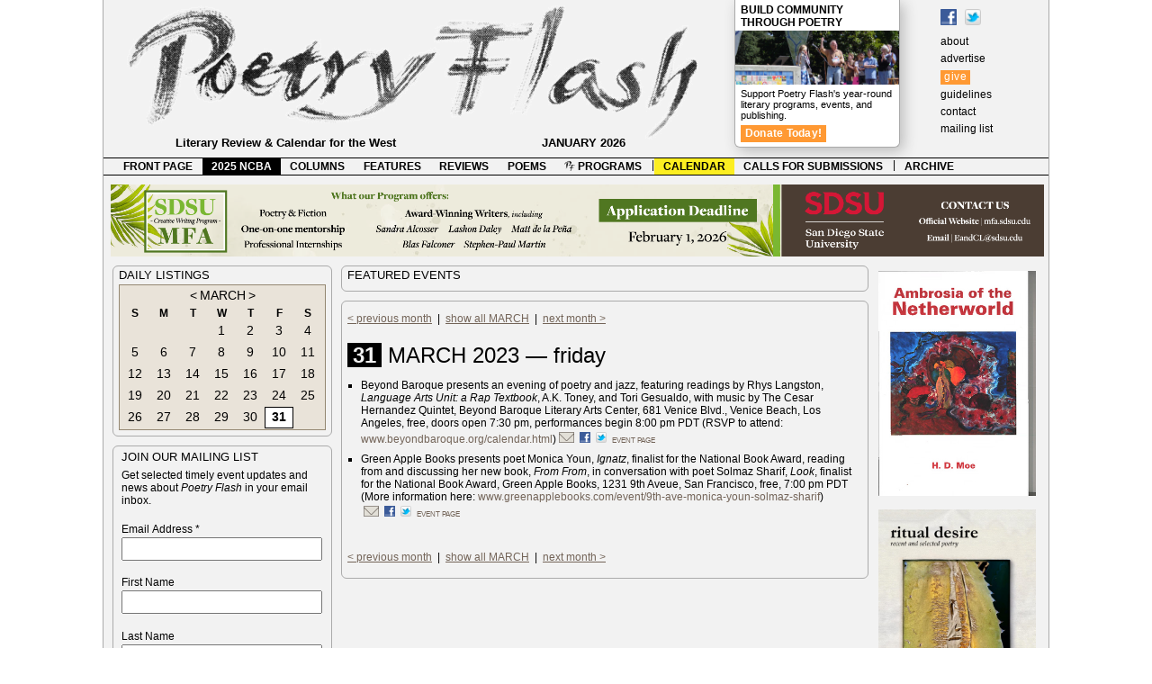

--- FILE ---
content_type: text/html; charset=UTF-8
request_url: https://www.poetryflash.org/calendar/?r=online&f=1&y=2023&m=03&d=31
body_size: 22816
content:
<!DOCTYPE html><html lang="en-US"><head><!-- Google tag (gtag.js) --><script async src="https://www.googletagmanager.com/gtag/js?id=G-25W52T9PFB"></script><script>  window.dataLayer = window.dataLayer || [];  function gtag(){dataLayer.push(arguments);}  gtag('js', new Date());  gtag('config', 'G-25W52T9PFB');</script>	<meta charset="UTF-8" />	<meta name="viewport" content="width=device-width"><link rel="shortcut icon" href="https://poetryflash.org/favicon.ico" /><link rel="icon"       type="image/png"       href="https://poetryflash.org/favicon.png" /><meta http-equiv="Content-Type" content="text/html; charset=UTF-8" /><meta name="Description" content="Poetry Flash, a literary review and calendar for the West and Beyond" /><meta name="keywords" content="poetry, flash, literature, bay area, berkeley, san francisco, review, calendar" /><title>Poetry Flash > calendar</title><link rel="stylesheet" type="text/css" href="../css/style904.css" /><script src="../scripts/mouseover.js" type="text/javascript"></script><script src="../scripts/gallery/load.js" type="text/javascript"></script><script src="../scripts/gallery/jquery.min.js" type="text/javascript"></script><script src="../scripts/gallery/jquery.cycle.all.min.js" type="text/javascript"></script><script src="../scripts/gallery/slideshow.js" type="text/javascript"></script><script src="../scripts/back.js" type="text/javascript"></script></head>	<body><!--[if IE 7 ]> <div id="ie7"><![endif]--><!-- WRAPPER --><div class="wrapper">	<!-- HEADER --><div id="header"><a href="../" id="logo"></a><div id="masthead" >	<a href="https://www.facebook.com/PoetryFlash/" target="_blank"><img src="../images/f_logo.gif" title="Find Poetry Flash on Facebook" alt="Find Poetry Flash on Facebook" /></a><a href="https://www.twitter.com/poetryflash"><img src="https://twitter-badges.s3.amazonaws.com/t_mini-b.png" alt="Follow Poetry Flash on Twitter" title="Follow Poetry Flash on Twitter" /></a><br />	<a href="../about">about</a><br />	<a href="../advertise">advertise</a><br />	<a style="background-color: #ff9933; color: #fff; line-height: 21px; letter-spacing: .05em; padding: 1px 4px 3px;" href="../give">give</a><br />	<a href="../guidelines">guidelines</a><br />	<a href="../contact">contact</a><br />	<a href="../contact/?x=mailinglist">mailing list</a><br />	</div>	<div id="premium"><h3 style="margin: 4px 6px 2px;"><a href="../give"><strong>Build Community Through Poetry</strong></a></h3><div id="pfnow"><img src="../images/community1.jpg"></a></div><p>Support Poetry Flash's year-round literary programs, events, and publishing.</p><p><a href="../give" style="background-color: #ff9933; font-size: 12px; font-weight: bold; color: #fff; line-height: 21px; letter-spacing: .02em; padding: 2px 5px 3px;" >Donate Today!</a></p>	</div>				<div id="tagline">Literary Review &amp; Calendar for the West <div id="date">JANUARY 2026</div></div></div><!-- end HEADER -->			<!-- MENUBAR --><div id="menubar"><ul id="bar">	<li><a href="../">FRONT PAGE</a></li>	<li><a class="spotlight" href="../programs/?p=ncba_2025">2025 NCBA</a></li>	<li><a href="../columns">COLUMNS</a></li>	<li><a href="../features">FEATURES</a></li>	<li><a href="../reviews">REVIEWS</a></li>	<li><a href="../poems">POEMS</a></li>	<li><a href="../programs/?p=pfreadings"><img src="../favicon.png" height=12 align=top /> PROGRAMS</a></li><li class="desktop-only">|</li>	<li><a class="current"href="../calendar">CALENDAR</a></li>	<li><a href="../submissions">CALLS FOR SUBMISSIONS</a></li><li class="desktop-only">|</li>	<li><a href="../archive">ARCHIVE</a></li>	</ul></div><!-- end MENUBAR --><!-- PAGE --><div class="page"><!-- maps --><map name="KPFA_141109_141119">
  <area shape="rect" coords="2,20,245,80"    
href="http://www.kpfa.org/events/kpfa-radio-941fm-and-pegasus-books-present-jeff-chang-“who-we-be-colorization-america”-hosted"Jeff Chang, 11/10" />
 <area shape="rect" coords="255,20,505,80" 
href="http://www.kpfa.org/events/kpfa-radio-941fm-presents-bruce-cockburn-rumours-glory-memoir-hosted-luis-medina-wednesday-no"Bruce Cockburn, 11/19" />
</map>

<map name="KPFA_3">
  <area shape="rect" coords="2,20,245,80"  href="URL" target="_blank" alt="NAME, M/DD" />
  <area shape="rect" coords="255,20,505,80"  href="URL" target="_blank" alt="NAME, M/DD" />
</map>

<map name="KPFA_4">
  <area shape="rect" coords="2,20,245,80" href="URL" target="_blank" alt="NAME, M/DD" />
  <area shape="rect" coords="255,20,505,80"  href="URL" target="_blank" alt="NAME, M/DD" />
</map>

<map name="berkeleycc">
  <area shape="rect" coords="105,1,505,80" href="https://www.facebook.com/photo.php?fbid=10213264900273183&set=a.1469181565660&type=3&theater" target="_blank" alt="Express %26 Inspire" />
  <area shape="rect" coords="506,1,1020,80" href="https://www.facebook.com/photo.php?fbid=10213303379755146&set=a.1469181565660&type=3&theater" target="_blank" alt="Development %26 Publication" />
</map>
<!-- end maps --><!-- bannerads --><div class="bannerads" ><a href="https://mfa.sdsu.edu/
" target="_blank" ><img class="desktop-only" src="../ads/banner/sdsu-mfa.png"/><img class="mobile-only" src="../ads/banner/_links/_mobile/sdsu-mfa.png"/></a> </div><!-- end bannerads --><!-- column 1 --><div class="column" id="col1">  <div class="desktop-only">
<!-- calendar widget -->
<div class="calwidget">

<!-- 
<div class="linkbar">
	<div class="link">Open Readings</div>
	<div class="rule"></div>
	<div class="link">Workshops & Conferences</div>
	<div class="rule"></div>
	<div class="link">The West: Washington,<br /> Oregon,<br /> Colorado, <br /> Arizona,<br />Nevada, <br />
New Mexico, <br />& National</div>
	<div class="rule"></div>
	<div class="link">Radio, TV, Internet</div>
	</div>
 -->

<div class="capshead" style="margin: 0 0 3px;">Daily Listings </div>

<!-- date selector -->
<div>

 
<!--<div id="regionselect"> -->
<!--
<div class="tabs" style="background: #9dcf68">Northern California</div>
<div class="tabs" style="background: #68bacf"><a href="?r=socal&y=2023&m=03&d=31">Southern California</a></div>
</div>-->

		
<div class="month" id="month">

<div class="monthlabel"><a href="?r=online&y=2023&m=02&d=01"><</a> <a href="?r=online&y=2023&m=03&d=01">MARCH</a> <a href="?r=online&y=2023&m=04&d=01">></a></div> 
	
<div class="dayofweek">S</div><div class="dayofweek">M</div><div class="dayofweek">T</div><div class="dayofweek">W</div><div class="dayofweek">T</div><div class="dayofweek">F</div><div class="dayofweek">S</div>

<div class="date"><a href="?r=online&y=2023&m=03&d=&nbsp;">&nbsp;</a></div><div class="date"><a href="?r=online&y=2023&m=03&d=&nbsp;">&nbsp;</a></div><div class="date"><a href="?r=online&y=2023&m=03&d=&nbsp;">&nbsp;</a></div><div class="date"><a href="?r=online&y=2023&m=03&d=01">1</a></div><div class="date"><a href="?r=online&y=2023&m=03&d=02">2</a></div><div class="date"><a href="?r=online&y=2023&m=03&d=03">3</a></div><div class="date"><a href="?r=online&y=2023&m=03&d=04">4</a></div><div class="date"><a href="?r=online&y=2023&m=03&d=05">5</a></div><div class="date"><a href="?r=online&y=2023&m=03&d=06">6</a></div><div class="date"><a href="?r=online&y=2023&m=03&d=07">7</a></div><div class="date"><a href="?r=online&y=2023&m=03&d=08">8</a></div><div class="date"><a href="?r=online&y=2023&m=03&d=09">9</a></div><div class="date"><a href="?r=online&y=2023&m=03&d=10">10</a></div><div class="date"><a href="?r=online&y=2023&m=03&d=11">11</a></div><div class="date"><a href="?r=online&y=2023&m=03&d=12">12</a></div><div class="date"><a href="?r=online&y=2023&m=03&d=13">13</a></div><div class="date"><a href="?r=online&y=2023&m=03&d=14">14</a></div><div class="date"><a href="?r=online&y=2023&m=03&d=15">15</a></div><div class="date"><a href="?r=online&y=2023&m=03&d=16">16</a></div><div class="date"><a href="?r=online&y=2023&m=03&d=17">17</a></div><div class="date"><a href="?r=online&y=2023&m=03&d=18">18</a></div><div class="date"><a href="?r=online&y=2023&m=03&d=19">19</a></div><div class="date"><a href="?r=online&y=2023&m=03&d=20">20</a></div><div class="date"><a href="?r=online&y=2023&m=03&d=21">21</a></div><div class="date"><a href="?r=online&y=2023&m=03&d=22">22</a></div><div class="date"><a href="?r=online&y=2023&m=03&d=23">23</a></div><div class="date"><a href="?r=online&y=2023&m=03&d=24">24</a></div><div class="date"><a href="?r=online&y=2023&m=03&d=25">25</a></div><div class="date"><a href="?r=online&y=2023&m=03&d=26">26</a></div><div class="date"><a href="?r=online&y=2023&m=03&d=27">27</a></div><div class="date"><a href="?r=online&y=2023&m=03&d=28">28</a></div><div class="date"><a href="?r=online&y=2023&m=03&d=29">29</a></div><div class="date"><a href="?r=online&y=2023&m=03&d=30">30</a></div><div class="date shown"><a href="?r=online&y=2023&m=03&d=31">31</a></div>
</div>

</div><!-- end date selector -->

</div><!-- end calendar widget -->

<!-- Begin MailChimp Signup Form -->
<!--[if IE]>
<style type="text/css" media="screen">
	#mc_embed_signup fieldset {position: relative;}
	#mc_embed_signup legend {position: absolute; top: -1em; left: .2em;}
</style>
<![endif]--> 
<!--[if IE 7]>
<style type="text/css" media="screen">
	.mc-field-group {overflow:visible;}
</style>
<![endif]-->


<div id="mc_embed_shell">
  
<div id="mc_embed_signup">
    <form action="https://poetryflash.us2.list-manage.com/subscribe/post?u=b9fa62aaf23126bca0f0d737a&amp;id=20f2f52bf8&amp;f_id=008977e3f0" method="post" id="mc-embedded-subscribe-form" name="mc-embedded-subscribe-form" class="validate" target="_self" novalidate="">
	<fieldset style="-moz-border-radius: 6px;border-radius: 6px;-webkit-border-radius: 6px;border: 1px solid #aaa;color: #000;text-align: left; margin: 0 0 10px;">
<span class="capshead">join our mailing list</span>
<p style="text-indent: 0;">Get selected timely event updates and news about <em>Poetry Flash</em> in your email inbox.</p>

            <div class="mc-field-group"><label for="mce-EMAIL">Email Address <span class="asterisk">*</span></label><input type="email" name="EMAIL" class="required email" id="mce-EMAIL" required="" value=""></div><div class="mc-field-group"><label for="mce-FNAME">First Name </label><input type="text" name="FNAME" class=" text" id="mce-FNAME" value=""></div><div class="mc-field-group"><label for="mce-LNAME">Last Name </label><input type="text" name="LNAME" class=" text" id="mce-LNAME" value=""></div><div class="mc-field-group"><label for="mce-ZIPCODE">Zip Code </label><input type="zip" name="ZIPCODE" class=" zip" id="mce-ZIPCODE" value=""></div>
        <div id="mce-responses" class="clear">
            <div class="response" id="mce-error-response" style="display: none;"></div>
            <div class="response" id="mce-success-response" style="display: none;"></div>
        </div><div aria-hidden="true" style="position: absolute; left: -5000px;"><input type="text" name="b_b9fa62aaf23126bca0f0d737a_20f2f52bf8" tabindex="-1" value=""></div><div class="clear"><input type="submit" name="subscribe" id="mc-embedded-subscribe" class="button" value="Subscribe"></div>
    </div>
	</fieldset>	

</form>
</div>

<!--End mc_embed_signup-->
<div class="sidebar" style="float: right;">
<div class="capshead" style="margin: 0 0 6px;">Poetry Flash Reading Series </div>

<br />
<br />
</div>
</div>
</div><!-- end column 1 -->				<!-- column middle --><div id="middle"><div id="cse" style="margin-top: -4px; padding: 0 0 0 5px; width: 592px;"></div> <!-- column 2 --><div class="column" id="col2"> <div id="featuredmarquee">
<div class="centerwide"><span class="capshead">Featured Events </span><br /><div class="marquee"></div></div></div>

<div class="centerwide" style="min-height: 240px; overflow: hidden; ">				
	<div id="listhead">
		</div>
<!-- 
<p class="deck"><em>Live events are probably postponed or canceled. Please check back for updates or contact the organizers.</em></p>
 -->
	
<div class="listings" id="listings">

<p class="noindent"><a href="?r=online&y=2023&m=02&d=01">< previous month</a>&nbsp;&nbsp;|&nbsp;&nbsp;<a href="?r=online&y=2023&m=03&d=01">show all MARCH</a>&nbsp;&nbsp;|&nbsp;&nbsp;<a href="?r=online&y=2023&m=04&d=01">next month > </a></p><br /><p class="head"><span class="listdate">31</span> MARCH 2023 &mdash; friday</p><ul><li>Beyond Baroque presents an evening of poetry and jazz, featuring readings by Rhys Langston, <em>Language Arts Unit: a Rap Textbook</em>, A.K. Toney, and Tori Gesualdo, with music by The Cesar Hernandez Quintet, Beyond Baroque Literary Arts Center, 681 Venice Blvd., Venice Beach, Los Angeles, free, doors open 7:30 pm, performances begin 8:00 pm PDT (RSVP to attend: <a target="_blank" href="https://www.beyondbaroque.org/calendar.html/">www.beyondbaroque.org/calendar.html</a>)<div class="sharing"><a href="mailto:?subject=Rhys Langston%2C A.K. Toney%2C Tori Gesualdo&body=%0A%0A------------------------------------------------------------%0ABeyond Baroque presents an evening of poetry and jazz%2C featuring readings by Rhys Langston%2C Language Arts Unit%3A a Rap Textbook%2C A.K. Toney%2C and Tori Gesualdo%2C with music by The Cesar Hernandez Quintet%2C Beyond Baroque Literary Arts Center%2C 681 Venice Blvd.%2C Venice Beach%2C Los Angeles%2C free%2C doors open 7%3A30 pm%2C performances begin 8%3A00 pm PDT %28RSVP to attend%3A www.beyondbaroque.org%2Fcalendar.html%29%0A%0Ahttp://poetryflash.org/calendar/?t=0o20230331o_langston-toney%0A------------------------------------------------------------"><img src="../images/email.png" /></a><a href="http://www.facebook.com/sharer.php?u=poetryflash.org/calendar/?t=0o20230331o_langston-toney" title="Share on Facebook" target="_blank"><img src="../images/f_logo.gif" /></a><a href="http://twitter.com/share?url=http%3A%2F%2Fpoetryflash.org/calendar/?t=0o20230331o_langston-toney" class="twitter-share-button" target="_blank"><img src="http://twitter-badges.s3.amazonaws.com/t_mini-b.png" alt="Share on Twitter" title="Share on Twitter" /></a><a class="post" href="?t=0o20230331o_langston-toney">event page</a></div></li><li>Green Apple Books presents poet Monica Youn, <em>Ignatz</em>, finalist for the National Book Award, reading from and discussing her new book, <em>From From</em>, in conversation with poet Solmaz Sharif, <em>Look</em>, finalist for the National Book Award, Green Apple Books, 1231 9th Aveue, San Francisco, free, 7:00 pm PDT (More information here: <a target="_blank" href="https://www.greenapplebooks.com/event/9th-ave-monica-youn-solmaz-sharif/">www.greenapplebooks.com/event/9th-ave-monica-youn-solmaz-sharif</a>)<div class="sharing"><a href="mailto:?subject=Monica Youn with Solmaz Sharif&body=%0A%0A------------------------------------------------------------%0AGreen Apple Books presents poet Monica Youn%2C Ignatz%2C finalist for the National Book Award%2C reading from and discussing her new book%2C From From%2C in conversation with poet Solmaz Sharif%2C Look%2C finalist for the National Book Award%2C Green Apple Books%2C 1231 9th Aveue%2C San Francisco%2C free%2C 7%3A00 pm PDT %28More information here%3A www.greenapplebooks.com%2Fevent%2F9th-ave-monica-youn-solmaz-sharif%29%0A%0Ahttp://poetryflash.org/calendar/?t=0o20230331o_youn-sharif%0A------------------------------------------------------------"><img src="../images/email.png" /></a><a href="http://www.facebook.com/sharer.php?u=poetryflash.org/calendar/?t=0o20230331o_youn-sharif" title="Share on Facebook" target="_blank"><img src="../images/f_logo.gif" /></a><a href="http://twitter.com/share?url=http%3A%2F%2Fpoetryflash.org/calendar/?t=0o20230331o_youn-sharif" class="twitter-share-button" target="_blank"><img src="http://twitter-badges.s3.amazonaws.com/t_mini-b.png" alt="Share on Twitter" title="Share on Twitter" /></a><a class="post" href="?t=0o20230331o_youn-sharif">event page</a></div></li></ul><br /><p class="noindent"><a href="?r=online&y=2023&m=02&d=01">< previous month</a>&nbsp;&nbsp;|&nbsp;&nbsp;<a href="?r=online&y=2023&m=03&d=01">show all MARCH</a>&nbsp;&nbsp;|&nbsp;&nbsp;<a href="?r=online&y=2023&m=04&d=01">next month > </a></p></div></div>					
</div><!-- end column 2 --></div><!-- end column middle -->				<!-- column 4 ad bar--><div class="column" id="col4"><div class="ads"><div id="18"><a href="https://www.amazon.com/Ambrosia-Netherworld-H-D-Moe/dp/0931552192/ref=sr_1_3?crid=17921Q3H30V3H&dib=eyJ2IjoiMSJ9.[base64].deuL2JNkLwx4XR6uaXUMkUyXInb9zkV9gPzpetuQPnQ&dib_tag=se&keywords=hd+moe&qid=1722031072&s=books&sprefix=hd+moe%2Cstripbooks%2C194&sr=1-3-catcorr" target="_blank" ><img class="desktop-only" src="../ads/column/18/HD-Moe-BillVartnaw.jpg"/></a> <a href="https://www.amazon.com/ritual-desire-recent-selected-poetry/dp/B0F3JK4G65/ref=sr_1_1?crid=LWSTN0HSFFUB&dib=eyJ2IjoiMSJ9.ZZhA4AcJuQ05mI3Sczd1sBH5v-zhQpVCKYK1ogoclYe8mY97i2RfsV6GQdoAaYIe8S2F2GbToPaIR7WH_8cJbn3g_sJ55kHAC5GGL22nkZHLCnfcpeEnlXiMcj8iBNcGYqhUtu6DxcRItw4mg8hmokHfLpuUgzu6DkqjevMvHsgaEO9UXMb9Kl8_Gvxm6GB1.swP3dz2jKzKlEcuVdHWQfA6ddx-qFMY5v3hy4GTqDj4&dib_tag=se&keywords=toby+kaplan&qid=1752970557&s=books&sprefix=tobey+kaplan%2Cstripbooks%2C225&sr=1-1" target="_blank" ><img class="desktop-only" src="../ads/column/18/tobeykaplan.jpg"/></a> <a href="https://www.amazon.com/Naming-Lost-Fresno-Christopher-Buckley/dp/1622889045" target="_blank" ><img class="desktop-only" src="../ads/column/18/naming-the-lost2.jpg"/></a> <a href="https://marinpoetrycenter.org/" target="_blank" ><img class="desktop-only" src="../ads/column/18/mpc.svg"/></a> <a href="https://www.litfieldwriters.com/community-landing-page" target="_blank" ><img class="desktop-only" src="../ads/column/18/litfield.png"/></a> <a href="https://www.amazon.com/Poetry-Goes-Movies-Anthology-Pacific/dp/1892184303#:~:text=Poetry%20Goes%20to%20the%20Movies%2C%20an%20anthology%20of%20national%20reach,%2Dthe%2Dscenes%20production%20end" target="_blank" ><img class="desktop-only" src="../ads/column/18/PoetryGoesToTheMovies.jpg"/></a> <a href="https://scarlettanager.com/poetry-and-science-writing-our-way-to-discovery/" target="_blank" ><img class="desktop-only" src="../ads/column/18/poetryscience.jpg"/></a> <a href="https://lucillelangday.com/poetry-birds-of-san-pancho-and-other-poems-of-place/" target="_blank" ><img class="desktop-only" src="../ads/column/18/birdssanpancho.jpg"/></a> <a href="https://eliotschain.com/" target="_blank" ><img class="desktop-only" src="../ads/column/18/drivetheysaid.jpg"/></a> <a href="https://www.exactingclam.com/" target="_blank" ><img class="desktop-only" src="../ads/column/18/ExactingClam.summer25.jpg"/></a> </div><div id="20"><a href="https://www.scarlettanager.com/fire-and-rain.html" target="_blank" ><img class="desktop-only" src="../ads/column/20/firerain.jpg"/></a> <a href="https://www.yunews.com/things-that-go-trump-in-the-night" target="_blank" ><img class="desktop-only" src="../ads/column/20/rump.jpg"/></a> <a href="https://www.zeitgeist-press.com/index.php/product/a-symphony-for-broken-instruments/" target="_blank" ><img class="desktop-only" src="../ads/column/20/zeitgeistpress.jpg"/></a> </div><div id="30"><a href="http://www.marinpoetrycenter.org/welcome.php" target="_blank" ><img class="desktop-only" src="../ads/column/30/130115_140115-MarinPtyCtr.jpg"/></a> <a href="http://www.fourwaybooks.com/" target="_blank" ><img class="desktop-only" src="../ads/column/30/140201_141130-FourWay.jpg"/></a> <a href="http://www.sacramentopoetrycenter.com/" target="_blank" ><img class="desktop-only" src="../ads/column/30/SacPtryCtr131208_141207.jpg"/></a> <a href="https://thenewblackbartpoetrysociety.wordpress.com" target="_blank" ><img class="desktop-only" src="../ads/column/30/newblackbartpoetrysociety.jpg"/></a> <a href="http://www.zeitgeist-press.com/" target="_blank" ><img class="desktop-only" src="../ads/column/30/130301_130630-Zeitgeist.jpg"/></a> <a href="http://www.stephenkessler.com" target="_blank" ><img class="desktop-only" src="../ads/column/30/140201_150201-Kessler.jpg"/></a> </div><div id="60"><a href="http://omnidawn.com/" target="_blank" ><img class="desktop-only" src="../ads/column/60/Omnidawn.jpg"/></a> <a href="http://www.amazon.com/Steve-Kowit/e/B000APHOR2" target="_blank" ><img class="desktop-only" src="../ads/column/60/110615_110930.Kowit.jpg"/></a> <a href="http://literaryfolk.wordpress.com/" target="_blank" ><img class="desktop-only" src="../ads/column/60/SCLU.jpg"/></a> </div><div id="70-inkind"><a href="http://www.pegasusbookstore.com/" target="_blank" ><img class="desktop-only" src="../ads/column/70-inkind/Pegasus.jpg"/></a> <a href="http://www.moesbooks.com" target="_blank" ><img class="desktop-only" src="../ads/column/70-inkind/Moes.jpg"/></a> <a href="http://www.dieselbookstore.com/" target="_blank" ><img class="desktop-only" src="../ads/column/70-inkind/DIESEL.jpg"/></a> <a href="http://www.booksandbookshelves.com/" target="_blank" ><img class="desktop-only" src="../ads/column/70-inkind/Bookshelves.jpg"/></a> <a href="http://www.ebbooksellers.com" target="_blank" ><img class="desktop-only" src="../ads/column/70-inkind/EastBayBooksellers.jpg"/></a> </div><div id="80-comp"><a href="http://cpits.org/" target="_blank" ><img class="desktop-only" src="../ads/column/80-comp/CPITS.jpg"/></a> </div><div id="90-trade"></div></div></div><!-- end column 4 -->				</div><!-- end PAGE --><div class="margin"><p class="noindent">&copy; 1972-2021 Poetry Flash. All rights reserved.&nbsp;&nbsp;|&nbsp;&nbsp;<a class="margin" after=" site by Duende" href="https://duende.us/" target="_blank"><img style="margin-bottom: -1px;opacity:.4; width: 9px;" src="https://duende.us/wp-content/uploads/2017/02/slug_dark.png" /></a></p></div>		</div><!-- end WRAPPER --><!--[if IE 7 ]> </div><![endif]--></body></html>